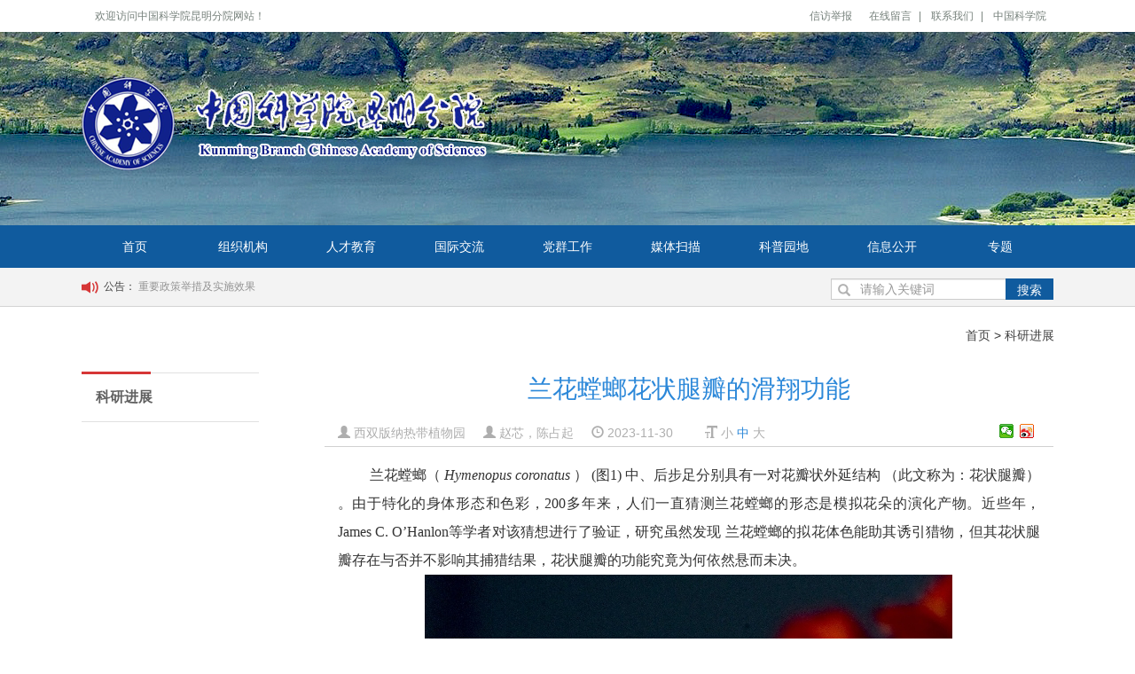

--- FILE ---
content_type: text/html
request_url: http://www.kmb.ac.cn/kyjz/202311/t20231130_6938854.html
body_size: 8041
content:
<!DOCTYPE html>
<html lang="zh-CN">
    <head>
		<meta charset="utf-8">
		<title>兰花螳螂花状腿瓣的滑翔功能----中国科学院昆明分院</title>
		<meta name="keywords" content="">
		<meta name="description" content="">
		<meta name="format-detection" content="telephone=no" />
		<meta name="viewport" content="width=device-width, initial-scale=1.0, maximum-scale=1.0, user-scalable=0" />
		<meta name="renderer" content="webkit">
		<meta http-equiv="X-UA-Compatible" content="IE=edge,Chrome=1" />
		<link rel="stylesheet" href="//static.xtbg.ac.cn/kmb/css/bootstrap.css" />
		<link rel="stylesheet" href="//static.xtbg.ac.cn/kmb/css/style.css" />
                <!--[if lt IE 9]>
                    <script src="//cdn.bootcss.com/html5shiv/3.7.2/html5shiv.min.js"></script>
                     <script src="//cdn.bootcss.com/respond.js/1.4.2/respond.min.js"></script>
                <![endif]-->
	</head>
	<body>
		<header>
			<!--顶部-->
			<div class="top container">
				<div class="col-xs-12 col-sm-4 hidden-xs">欢迎访问中国科学院昆明分院网站！</div>
				<div class="col-xs-12 col-sm-4 hidden-xs tq">
					<iframe allowtransparency="true" frameborder="0" width="180" height="36" scrolling="no" src="//tianqi.2345.com/plugin/widget/index.htm?s=3&z=3&t=0&v=0&d=3&bd=0&k=&f=&ltf=009944&htf=cc0000&q=1&e=1&a=0&c=56778&w=180&h=36&align=center"></iframe>
				</div>
				<div class="col-xs-12 col-sm-4 top-right">
					<a href="/dqgz/xfjb">信访举报</a>
					<a href="http://kmb.cas.cn/zxly/">在线留言</a>|
					<a href="/zzjg/lxfs">联系我们</a>|
					<a href="http://www.cas.cn">中国科学院</a>
				</div>
			</div>
			<!--顶部end-->
			<!--banner-->
			<div class="banner">
				<!--logo-->
				<div class="logo container">
					<a href="" class=""><img src="../../images/logo.png" /></a>
				</div>
				<!--logo end-->
			</div>
			<!--banner end-->
			<!--导航-->
			<nav>
				<div class="container">
					<div class="nav-btn visible-xs-block ">
						<span class="glyphicon glyphicon-menu-hamburger"></span>
					</div>
					<ul class="nav  nav-justified  hidden-xs ">
						<li>
							<a href="/" class="top-link">首页</a>
						</li>
						<li>
							<a href="http://kmb.cas.cn/zzjg/" class="top-link">组织机构</a>
							<div class="drop">
							    <span class="bg"></span>
                                                                       
								<a href="http://kmb.cas.cn/zzjg/kmb_fyjj/">分院简介</a>
						            
								<a href="http://kmb.cas.cn/zzjg/kmb_xrld/">现任领导</a>
						            
								<a href="http://kmb.cas.cn/zzjg/jgsz/">机构设置</a>
						            
								<a href="http://kmb.cas.cn/zzjg/kmb_xkfx/">学科方向</a>
						            
								<a href="http://kmb.cas.cn/zzjg/kmb_lsyg/">历史沿革</a>
						            
								<a href="http://kmb.cas.cn/zzjg/kmb_lrld/">历任领导</a>
						            
								<a href="http://kmb.cas.cn/zzjg/lxfs/">联系方式</a>
						            							
                                                                     </div>
						</li>
						<li>
							<a href="http://kmb.cas.cn/rcjy1/" class="top-link">人才教育</a>
						</li>
						<li>
							<a href="http://kmb.cas.cn/gjjl/" class="top-link">国际交流</a>
						</li>
						<li>
							<a href="http://kmb.cas.cn/dqgz/" class="top-link">党群工作</a>
							<div class="drop">
							    <span class="bg"></span>
							    
								<a href="http://kmb.cas.cn/dqgz/ddjs/">党的建设</a>
						              
								<a href="http://kmb.cas.cn/dqgz/jjjc/">纪检监察</a>
						              
								<a href="http://kmb.cas.cn/dqgz/qtgz/">群团工作</a>
						              
								<a href="http://kmb.cas.cn/dqgz/lzjy1/">廉政教育</a>
						              
								<a href="http://kmb.cas.cn/dqgz/xfjb/">信访举报</a>
						              
							</div>
						</li>
						<li>
							<a href="http://kmb.cas.cn/mtsm/" class="top-link">媒体扫描</a>
						</li>
						<li>
							<a href="http://kmb.cas.cn/kpyd1/" class="top-link">科普园地</a>
							<div class="drop">
							    <span class="bg"></span>
								
							</div>
						</li>
						<li>
                  					         <a href="http://kmb.cas.cn/xxgk1/" class="top-link">信息公开</a>
                                                                    <div class="drop">
							    <span class="bg"></span>
							     
								<a href="http://kmb.cas.cn/xxgk1/xxgkzd/">信息公开制度</a>
						              
								<a href="http://kmb.cas.cn/xxgk1/xxgkzn/">信息公开指南</a>
						              
								<a href="http://kmb.cas.cn/xxgk1/xxgkmulu/">信息公开目录</a>
						              
								<a href="http://kmb.cas.cn/xxgk1/xxgkndbg/">信息公开报告</a>
						              
								<a href="http://kmb.cas.cn/xxgk1/ysqgk/">依申请公开</a>
						              
								<a href="http://kmb.cas.cn/xxgk1/xxgklx/">信息公开联系</a>
						              
							</div>

						</li>
						<li>
							<a href="http://kmb.cas.cn/zhuanti/" class="top-link">专题</a>
							<div class="drop">
							    <span class="bg"></span>
							    
                                                                                    <a href="http://kmb.cas.cn/zhuanti/ztjyxjp/">学习贯彻习近平新时代中国特色社会主义思想主题教育</a>
						              
                                                                                    <a href="http://kmb.cas.cn/zhuanti/ddesd/">党的二十大</a>
						              
                                                                                    <a href="http://kmb.cas.cn/zhuanti/whldy/">五好老党员</a>
						              
                                                                                    <a href="http://kmb.cas.cn/zhuanti/fpgz/">乡村振兴</a>
						              
                                                                                    <a href="http://kmb.cas.cn/zhuanti/kjxgfy/">抗击新冠肺炎</a>
						              
                                                                                    <a href="http://kmb.cas.cn/zhuanti/lxyz/">两学一做</a>
						              
                                                                                    <a href="http://kmb.cas.cn/zhuanti/kmbfz/">防灾减灾</a>
						              
							</div>
						</li>
                                                       <!--在线留言                                                       <li>
                  					         <a href="http://kmb.cas.cn/zxly/" class="top-link">在线留言</a>
                                                                    <div class="drop">
							    <span class="bg"></span>
							     
							</div>

						</li>
                                                      -->

					</ul>
				</div>
			</nav>
<!--导航 end-->
		</header>
		<main>
			 <!--搜索-->
<div class="search-wrap">
    <div class="container">
        <div class="row">
            <div class="notice col-xs-12 col-md-6">
                <span class="glyphicon glyphicon-volume-up"></span>
                <span>公告：</span>
                
                    <a href="https://www.gov.cn/zhengce/zczhjd/" target="_blank" title="重要政策举措及实施效果">重要政策举措及实施效果</a>
                
            </div>
            <div class="search col-xs-12 col-md-3 col-md-offset-3">
                <form name="searchform" class="form-inline" method="get" action="/http://kmb.cas.cn/qwjs/" onsubmit="return search_check()" target="_top">
                    <div class="form-group">
                        <div class="input-group">
                            <span class="glyphicon glyphicon-search"></span>

                            <input type="text" class="form-control" placeholder="请输入关键词" name="keyword" id="iptSword" />
                            <button type="submit" class="btn">搜索</button>
                        </div>

                    </div>

                </form>
            </div>
        </div>
    </div>
</div>
<!--搜索 end-->
<script type="text/javascript">
   
    function search_check() {
        var sword =document.getElementById("iptSword").value.replace(/^\s+|\s+$/g,"");

        if (sword=='' || sword=='请输入关键字') {
            alert('请输入关键字!');
            return false;
        } else {
            document.searchform.keyword.value = encodeURI(document.getElementById("iptSword").value);//传参前进行编码
            document.searchform.submit();
        }
    }

</script>
			 <!--面包屑-->
			<div class="container">
				<div class="row">
					<div class="position col-xs-12" style="text-align: right;margin-top: 16px;">
						<!--<h1>科研进展</h1>-->
						<a href="http://kmb.cas.cn/" title="首页" class="CurrChnlCls">首页</a>&nbsp;>&nbsp;<a href="http://kmb.cas.cn/kyjz/" title="科研进展" class="CurrChnlCls">科研进展</a>
					</div>
				</div>
			</div>
			<!--面包屑end-->
			<!--文章单页-->
			<div class="container">
				<!--左侧栏目-->
				<div class="menu col-xs-6 col-md-3">
					<div class="row">
						<div class="bg-top"></div>
						<div class="menu-btn hidden-md hidden-lg">
							<span class="glyphicon glyphicon-menu-right"></span>
						</div>
						<ul>
                                                        
					                  <li>
				                                <a href="http://kmb.cas.cn/kyjz/">科研进展</a> 
								<div class="bg-bot"></div>
							</li>
                                                                      
 						</ul>
					</div>
				</div>
<!--左侧栏目end-->
				<div class="article col-xs-12 col-md-9">
					<h1 style="text-align: center;">兰花螳螂花状腿瓣的滑翔功能</h1>
                                         <div class="note row">
						<div class="col-xs-12">
						    <span class="glyphicon glyphicon-user"></span>
							<span class="writer">西双版纳热带植物园</span>
							<span class="glyphicon glyphicon-user"></span>
							<span class="writer">赵芯，陈占起</span>
							<span class="glyphicon glyphicon-time"></span>
							<span class="time">2023-11-30</span>
							<span class="glyphicon glyphicon-text-size"></span>
							<a href="javascript:;" class="font-small">小</a>
							<a href="javascript:;" class="font-mid">中</a>
							<a href="javascript:;" class="font-big">大</a>
                                                        <div class="bdsharebuttonbox">
								

								<a title="分享到新浪微博" href="#" class="bds_tsina" data-cmd="tsina"></a>
								
								
								<a title="分享到微信" href="#" class="bds_weixin" data-cmd="weixin"></a>
							</div>
                                                        <script>
								window._bd_share_config = {
									"common": {
										"bdSnsKey": {},
										"bdText": "",
										"bdMini": "2",
										"bdPic": "",
										"bdStyle": "0",
										"bdSize": "16"
									},
									"share": {},
									"selectShare": {
										"bdContainerClass": null,
										"bdSelectMiniList": ["qzone", "tsina", "tqq", "renren", "weixin"]
									}
								};
								with(document) 0[(getElementsByTagName('head')[0] || body).appendChild(createElement('script')).src = 'http://bdimg.share.baidu.com/static/api/js/share.js?v=89860593.js?cdnversion=' + ~(-new Date() / 36e5)];
							</script>
						</div>
						

						
					</div>
					<div class="content"align="justify">
					  <div class="TRS_Editor"> 
 <style type="text/css">

.TRS_Editor P{margin-top:0px;margin-bottom:12px;line-height:2;font-family:Times New Roman;font-size:10.5pt;}.TRS_Editor DIV{margin-top:0px;margin-bottom:12px;line-height:2;font-family:Times New Roman;font-size:10.5pt;}.TRS_Editor TD{margin-top:0px;margin-bottom:12px;line-height:2;font-family:Times New Roman;font-size:10.5pt;}.TRS_Editor TH{margin-top:0px;margin-bottom:12px;line-height:2;font-family:Times New Roman;font-size:10.5pt;}.TRS_Editor SPAN{margin-top:0px;margin-bottom:12px;line-height:2;font-family:Times New Roman;font-size:10.5pt;}.TRS_Editor FONT{margin-top:0px;margin-bottom:12px;line-height:2;font-family:Times New Roman;font-size:10.5pt;}.TRS_Editor UL{margin-top:0px;margin-bottom:12px;line-height:2;font-family:Times New Roman;font-size:10.5pt;}.TRS_Editor LI{margin-top:0px;margin-bottom:12px;line-height:2;font-family:Times New Roman;font-size:10.5pt;}.TRS_Editor A{margin-top:0px;margin-bottom:12px;line-height:2;font-family:Times New Roman;font-size:10.5pt;}</style> 
 <div class="TRS_Editor"> 
  <style type="text/css">

.TRS_Editor P{margin-top:0px;margin-bottom:12px;line-height:2;font-family:Times New Roman;font-size:10.5pt;}.TRS_Editor DIV{margin-top:0px;margin-bottom:12px;line-height:2;font-family:Times New Roman;font-size:10.5pt;}.TRS_Editor TD{margin-top:0px;margin-bottom:12px;line-height:2;font-family:Times New Roman;font-size:10.5pt;}.TRS_Editor TH{margin-top:0px;margin-bottom:12px;line-height:2;font-family:Times New Roman;font-size:10.5pt;}.TRS_Editor SPAN{margin-top:0px;margin-bottom:12px;line-height:2;font-family:Times New Roman;font-size:10.5pt;}.TRS_Editor FONT{margin-top:0px;margin-bottom:12px;line-height:2;font-family:Times New Roman;font-size:10.5pt;}.TRS_Editor UL{margin-top:0px;margin-bottom:12px;line-height:2;font-family:Times New Roman;font-size:10.5pt;}.TRS_Editor LI{margin-top:0px;margin-bottom:12px;line-height:2;font-family:Times New Roman;font-size:10.5pt;}.TRS_Editor A{margin-top:0px;margin-bottom:12px;line-height:2;font-family:Times New Roman;font-size:10.5pt;}</style> <span style="font-size: 14px;">　　</span> <span>兰花螳螂（</span> <i><span>Hymenopus coronatus</span></i> <span>）</span> <span>(图1)</span> <span>中、后步足分别具有一对花瓣状外延结构</span> <span>（此文称为：花状腿瓣）</span> <span><font>。由于特化的身体形态和色彩，</font><font>200多年来，人们一直猜测兰花螳螂的形态是模拟花朵的演化产物。近些年，James C. O’Hanlon等学者对该猜想进行了验证，研究虽然发现</font></span> <span>兰花螳螂的拟花体色能助其诱引猎物，但其花状腿瓣存在与否并不影响其捕猎结果，花状腿瓣的功能究竟为何依然悬而未决。</span> 
  <p style="text-align: center;"><img src="./W020240315562468589410.jpg" style="border-width: 0px;" alt="" needdownload="true" data-needdownload="true" picname OLDSRC="W020240315562468589410.jpg" /></p> 
  <p style="text-align: center;"><font style="font-size: 14px;">图</font><span style="font-size: 14px;">1.&nbsp;</span><span><font>兰花螳螂（</font><font>Hymenopus coronatus）（陈占起 摄）</font></span><span> 
    <o:p></o:p></span>&nbsp;</p> 
  <p><span style="font-size: 14px;">　　</span>11月29日，中国科学院西双版纳热带植物园（以下简称“版纳植物园”）陈占起研究团队领衔发表最新研究成果，证实了兰花螳螂花状腿瓣的功能。 <o:p></o:p>&nbsp;</p> 
  <p>　　<span>1.&nbsp;</span><b><span>行为学研究发现兰花螳螂是优秀的滑翔者，且其花状腿瓣对滑翔至关重要</span></b><span><font>。正常状态下兰花螳螂从</font><font>10米高掉落的水平滑翔距离平均为6.1米，最远可达14.7米(图2上)。剪除腿瓣的兰花螳螂却只能滑翔平均4米的水平距离，而处于麻醉状态下的个体全部垂直下落(图2下)。</font></span><span> 
    <o:p></o:p></span>&nbsp;</p> 
  <p style="text-align: center;"><img src="./W020240315562468806895.jpg" style="border-width: 0px;" alt="" needdownload="true" data-needdownload="true" picname OLDSRC="W020240315562468806895.jpg" /></p> 
  <p style="text-align: center;"><img src="./W020240315562468978242.jpg" style="border-width: 0px;" alt="" needdownload="true" data-needdownload="true" picname OLDSRC="W020240315562468978242.jpg" /></p> 
  <p style="text-align: center;"><span>图</span><span>2.&nbsp;</span><span>兰花螳螂滑翔体式示意图和距离（上），以及正常状态、移除花状腿瓣和麻醉状态下的滑翔表现差异（下）</span><span> 
    <o:p></o:p></span>&nbsp;</p> 
  <p>　　<span>2.</span><span>&nbsp;</span><b><span><font>通过形态结构分析发现兰花螳螂的花状腿瓣呈现弧形，与其它动物的滑翔结构或鸟类翅膀的弧度吻合</font><font>&nbsp;</font></span></b><span>(图3)。</span><span> 
    <o:p></o:p></span>&nbsp;</p> 
  <p style="text-align: center;"><img src="./W020240315562469131507.jpg" style="border-width: 0px;" alt="" needdownload="true" data-needdownload="true" picname OLDSRC="W020240315562469131507.jpg" /></p> 
  <p style="text-align: center;"><span><font>图</font>3.&nbsp;</span><span>兰花螳螂花状腿瓣的横截面弧形结构</span><span> 
    <o:p></o:p></span>&nbsp;</p> 
  <p>　　<span>3.对不同龄期之间花状腿瓣研究还发现，</span><b><span>兰花螳螂花状腿瓣随龄期的增加而逐渐长大、变圆，大龄个体花状腿瓣占据了身体面积的更大比例</span></b><span>(图4)。</span><b><span><font>通过这种调节，尽管末龄若虫比一龄若虫重</font><font>165倍，却拥有相似的滑翔距离</font></span></b><span>。</span><span> 
    <o:p></o:p></span>&nbsp;</p> 
  <p style="text-align: center;"><span><font><img src="./W020240315562469281028.png" style="border-width: 0px;" alt="" needdownload="true" data-needdownload="true" picname OLDSRC="W020240315562469281028.png" /><br> </font></span></p> 
  <p style="text-align: center;"><span><font>图</font><font>4.&nbsp;不同龄期兰花螳螂花状腿瓣的形态改变</font></span><span> 
    <o:p></o:p></span>&nbsp;</p> 
  <p style="text-align: left;">　　<span>兰花螳螂花状腿瓣是节肢动物类群第一例被报道的明显滑翔结构。相比于鼯鼠，飞蜥和树蛙等以皮膜、蹼膜为滑翔结构的脊椎动物，节肢动物外骨骼由硬质的几丁质构成，其特化的外延结构往往难以收起。从而导致其平时活动能力下降、更易被天敌发现等不利情况。为此，兰花螳螂，叶？，一些蝽类等拥有这一结构的节肢动物往往伴随着体色伪装等生存策略。</span><b><span>该研究意味着，滑翔需求可能是促进较大体型节肢动物演化出明显特化外延结构和体色的重要驱动力之一，并为探究动物硬质滑翔结构的空气动力学原理提供了研究对象。</span></b><b><span>&nbsp;</span></b></p> 
  <p><b>　　</b><span>该研究成果以</span><a href="https://doi.org/10.1016/j.cub.2023.11.003"><u><span>Petal-shaped femoral lobes facilitate gliding in orchid mantises</span></u></a><span><font>（兰花螳螂花状腿瓣促进滑翔）为题，于</font>2023年11月29日在线发表于生物学期刊</span><b><i><span>Current Biology</span></i></b><span>《当代生物学》上。</span><span>版纳植物园</span><span>博士研究生赵芯为该论文第一作者，刘景欣为第二作者，</span><span>版纳植物园</span><span><font>陈占起研究员和南弗洛里达大学（</font>University of South Florida）曾昱博士为共同通讯作者。Tristan Charles-Dominique，Ahimsa Campos-Arceiz，Bing Dong，Lin Yan，James C. O’Hanlon为合作作者。该课题得到国家自然科学基金</span><span>委员会</span><span>、</span><span>中国科学院和</span><span>云南省</span><span>等项目</span><span>的资助。</span>&nbsp;</p> 
 </div> 
</div>
					</div>
<!--附件-->

				<div class="next-page row" id="attach" style="display:none;">
					<div class="col-xs-12"><ol>
		             
                                
					</ol></div>
				</div>

</div>
                                               <script>
					var s = '';
					var c = '';
					var a = document.getElementById("attach");
					if(s.length >0 || c.length >0){
						a.style.display = '';
					}
					</script>
			</div>
			<!--文章列表end-->
		</main>
		<!--友情链接-->
		<div class="container">
			<div class="links">
				<div class="row">
					<div class="col-xs-12 col-sm-4">
						<div class="btn-group">
							<button type="button" class="btn btn-default dropdown-toggle" data-toggle="dropdown" aria-haspopup="true" aria-expanded="false">
								-----相关链接---- <span class="caret"></span>
							</button>
							<ul class="dropdown-menu">
                                                                              
								<li><a href='https://www.gov.cn/zhengce/zczhjd/' target="_blank">国务院政策解读</a></li>
                                                                              
								<li><a href='http://www.most.gov.cn' target="_blank">国家科技部</a></li>
                                                                              
								<li><a href='http://www.nsfc.gov.cn' target="_blank">国家基金委</a></li>
                                                                              
								<li><a href='http://www.moe.gov.cn/' target="_blank">教育部</a></li>
                                                                              
								<li><a href='http://www.cae.cn' target="_blank">中国工程院</a></li>
                                                                              
								<li><a href='http://www.yn.gov.cn' target="_blank">云南省人民政府</a></li>
                                                                              
								<li><a href='http://www.guizhou.gov.cn/' target="_blank">贵州省人民政府</a></li>
                                                                              
								<li><a href='http://www.ynstc.gov.cn/' target="_blank">云南省科技厅</a></li>
                                                                              
								<li><a href='http://kjt.guizhou.gov.cn/' target="_blank">贵州省科技厅</a></li>
                                                                              
								<li><a href='http://www.yunnan.cn/' target="_blank">云南网</a></li>
                                                                              
								<li><a href='http://www.kunming.cn/' target="_blank">昆明信息港</a></li>
                                                                              
								<li><a href='http://www.zycg.gov.cn/' target="_blank">政府采购</a></li>
                                                                              
								<li><a href='http://www.casmart.com.cn/' target="_blank">喀斯玛商城</a></li>
                                                                              
								<li><a href='https://www.gpticket.org' target="_blank">机票</a></li>
                                                                              
								<li><a href='http://www.12306.cn' target="_blank">火车票</a></li>
                                                                              
							</ul>
						</div>
					</div>
					<div class="col-xs-12 col-sm-4">
						<div class="btn-group">
							<button type="button" class="btn btn-default dropdown-toggle" data-toggle="dropdown" aria-haspopup="true" aria-expanded="false">
								-----院属机构---- <span class="caret"></span>
							</button>
							<ul class="dropdown-menu">
								
								<li><a href='http://www.cas.cn' target="_blank">中国科学院</a></li>
                                                                              
								<li><a href='http://www.ccb.ac.cn/' target="_blank">中国科学院长春分院</a></li>
                                                                              
								<li><a href='http://www.syb.cas.cn/' target="_blank">中国科学院沈阳分院</a></li>
                                                                              
								<li><a href='http://www.shb.cas.cn' target="_blank">中国科学院上海分院</a></li>
                                                                              
								<li><a href='http://www.njb.cas.cn/' target="_blank">中国科学院南京分院</a></li>
                                                                              
								<li><a href='http://www.whb.cas.cn/' target="_blank">中国科学院武汉分院</a></li>
                                                                              
								<li><a href='http://www.gzb.cas.cn/' target="_blank">中国科学院广州分院</a></li>
                                                                              
								<li><a href='http://www.cdb.cas.cn/' target="_blank">中国科学院成都分院</a></li>
                                                                              
								<li><a href='http://www.xab.cas.cn/' target="_blank">中国科学院西安分院</a></li>
                                                                              
								<li><a href='http://www.lzb.cas.cn' target="_blank">中国科学院兰州分院</a></li>
                                                                              
								<li><a href='http://www.xjb.cas.cn/' target="_blank">中国科学院新疆分院</a></li>
                                                                              
								<li><a href='http://www.hfcas.ac.cn/' target="_blank">中国科学院合肥物质科学研究院</a></li>
                                                                              
							</ul>
						</div>
					</div>
					<div class="col-xs-12 col-sm-4">
						<div class="btn-group">
							<button type="button" class="btn btn-default dropdown-toggle" data-toggle="dropdown" aria-haspopup="true" aria-expanded="false">
								-----友情链接---- <span class="caret"></span>
							</button>
							<ul class="dropdown-menu">
								
								<li><a href='http://www.qq.com' target="_blank">腾讯</a></li>
                                                                              
								<li><a href='http://www.sina.com.cn/' target="_blank">新浪</a></li>
                                                                              
								<li><a href='http://www.163.com/' target="_blank">网易</a></li>
                                                                              
								<li><a href='http://www.sohu.com/' target="_blank">搜狐</a></li>
                                                                              
								<li><a href='http://www.baidu.com/' target="_blank">百度</a></li>
                                                                              
								<li><a href='http://www.china.com' target="_blank">中华网</a></li>
                                                                              
								<li><a href='http://www.xinhuanet.com/' target="_blank">新华网</a></li>
                                                                              
							</ul>
						</div>
					</div>
				</div>
			</div>
		</div>
		<!--友情链接end-->
		<!--底部-->
		<footer>
			<div class="container">
				<div class="row">
					<div class="foot-logo col-xs-12 col-sm-3">
						<img src="../../images/foot-logo.png" alt="" />
					</div>
					<div class="information col-xs-12 col-sm-7">
						<p>单位邮编：650204 &nbsp;&nbsp;电话：0871-65223106 &nbsp;&nbsp; 传真：0871-65223217</p>
						<p>单位地址：云南省昆明市茨坝青松路19号 &nbsp;&nbsp; 电子邮件：office@mail.kmb.ac.cn</p>
						<p>中国科学院昆明分院版权所有</p>
                                                           <p>滇ICP备05000233号 滇公网安备53010302001225号 网站标识码:bm48000015</p>

					</div>
<div class="wz_jiucuo col-xs-12 col-sm-2" style="text-align: center;margin-top: 11px;">
<script id="_jiucuo_" sitecode='bm48000015' src='https://zfwzgl.www.gov.cn/exposure/jiucuo.js'></script>
</div>
				</div>
			</div>
		</footer>
		<!--底部end-->
		<!--js-->
		<script type="text/javascript" src="//api.cas.cn/lib/jquery/1.12.4/jquery.min.js"></script>
		<script type="text/javascript" src="//api.cas.cn/lib/bootstrap/3.3.7/js/bootstrap.min.js"></script>
		<!--<script src="//static.xtbg.ac.cn/kmb/js/bootstrap.min.js" type="text/javascript" charset="utf-8"></script>-->
		<script src="//static.xtbg.ac.cn/kmb/js/index.js" type="text/javascript" charset="utf-8"></script>

 <!--js end-->
<link href="//videosz.cas.cn/masvod/public/lib/images/xgplayervideo.css" rel="stylesheet" type="text/css" />
<script type="text/javascript" src="//videosz.cas.cn/masvod/public/lib/images/xgplayervideo.js"></script>
<script type="text/javascript" src="//videosz.cas.cn/masvod/public/lib/images/videoreplacenew.js"></script>
	</body>

</html>

--- FILE ---
content_type: application/javascript
request_url: http://static.xtbg.ac.cn/kmb/js/index.js
body_size: 1265
content:
//随机顶部banner
function topBanner() {
	var a = new Array('bg1', 'bg2', 'bg3');
	var i = Math.floor(Math.random() * 3);
	$('.banner').addClass(a[i]);
}
topBanner();
//导航
$('.nav-btn').click(function() {
	$('.nav').toggleClass('hidden-xs hidden-sm hidden-md');
})
//时间
function time() {
	var time = new Date().toLocaleString() + ' 星期' + '日一二三四五六'.charAt(new Date().getDay());
	$('#time').html(time);
}
setInterval(time, 1000);
//研究所风貌切换
$('.scene').find('ul:first').addClass('active')
$('.scene-tab').find('span').click(function() {
	var n = $(this).index();
	$(this).addClass('cur').siblings().removeClass('cur');
	$('.scene').find('ul:eq(' + n + ')').addClass('active').show().siblings().removeClass('active').hide();
});
//幻灯
function slide() {
	//幻灯数量
	var len = $('.slide').find('li').size();
	var i = 0;
	for (var k = 0; k < len; k++) {
		$('.slide-btn').append("<span></span>");
	}
	$('.slide').find('li:first').show();
	$('.slide-btn').find('span:first').addClass('cur');
	$('.slide-btn').find('span').on('click', function() {
		i = $(this).index();
		$(this).addClass('cur').siblings().removeClass('cur');
		$('.slide').find('li:eq(' + i + ')').show().siblings().hide();
	})
	$('.slide').find('.btn-l').click(function() {
		i--;
		if (i < 0) {
			i = len - 1;
		}
		$('.slide-btn').find('span:eq(' + i + ')').addClass('cur').siblings().removeClass('cur');
		$('.slide').find('li:eq(' + i + ')').show().siblings().hide();
	})
	$('.slide').find('.btn-r').click(function() {
		i++;
		if (i > len - 1) {
			i = 0;
		}
		$('.slide-btn').find('span:eq(' + i + ')').addClass('cur').siblings().removeClass('cur');
		$('.slide').find('li:eq(' + i + ')').show().siblings().hide();
	})

	function autoplay() {
		i++;
		if (i > len - 1) {
			i = 0;
		}
		$('.slide-btn').find('span:eq(' + i + ')').addClass('cur').siblings().removeClass('cur');
		$('.slide').find('li:eq(' + i + ')').show().siblings().hide();
	}
	var timer = setInterval(autoplay, 5000);
	$('.slide').mouseenter(function() {
		clearInterval(timer);
		$(this).find('.btn').show();
	})
	$('.slide').mouseleave(function() {
		timer = setInterval(autoplay, 5000);
		$(this).find('.btn').hide();
	})
}
slide();
//图片设置
function picSet() {
	var slide = $('.slide').find('li').outerWidth(),
		science = $('.science').find('li').outerWidth(),
		scene = $('.scene').find('.active li').outerWidth(),
		text = $('.image-text-list').find('li .pic').outerWidth()-30,
		slidePic = 302 / 415,
		sciencePic = 174 / 255,
		scenePic = 172 / 256;
		textPic = 110 / 175;
	$('.slide').find('li img').css('height', slide * slidePic);
	$('.science').find('li img').css('height', science * sciencePic);
	$('.scene').find('li img').css('height', scene * scenePic);
	$('.image-text-list').find('li img').css('height',text*textPic);
}
$(function() {
	picSet();
	$('.font-mid').addClass('cur').addClass('cur').siblings().removeClass('cur');
	$('.article .content').find('*').css('font-size', '16px');
    $('.article .content').find('*').css('line-height', '2em');
    $('.article .content').find('img').removeAttr("height").css('height','100%');
    $('.article .bdsharebuttonbox').find('a').css('margin','0 6px 0 0');
    $('.article .bdsharebuttonbox').find('a').css('float','right');
})
$(window).resize(function() {
	picSet();
})

//字体大小选择
$('.font-small').click(function() {
	$(this).addClass('cur').siblings().removeClass('cur');
	$('.article .content').find('*').css('font-size', '14px');
        $('.article .content').find('*').css('line-height', '2em');
});
$('.font-mid').click(function() {
	$(this).addClass('cur').siblings().removeClass('cur');
	$('.article .content').find('*').css('font-size', '16px');
        $('.article .content').find('*').css('line-height', '2em');
})
$('.font-big').click(function() {
	$(this).addClass('cur').siblings().removeClass('cur');
	$('.article .content').find('*').css({'font-size':'18px','line-height':'35px'});
})
//左侧栏目
$('.menu-btn').click(function() {
	$(this).children().toggleClass('glyphicon-menu-left');
	$(this).children().toggleClass('glyphicon-menu-right');
	$('.menu').toggleClass('menu-cur');
})
